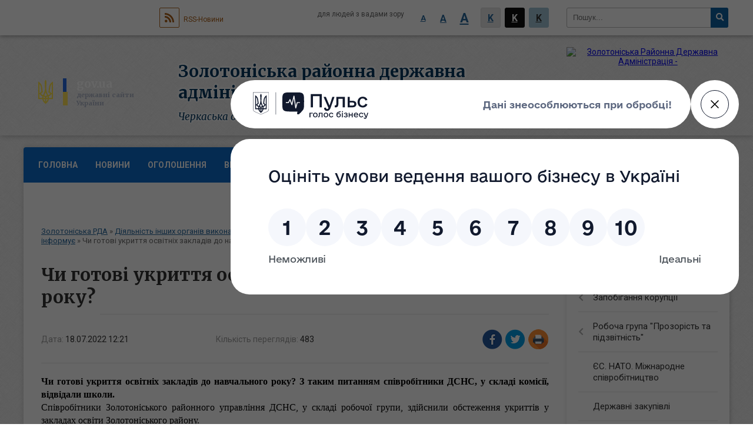

--- FILE ---
content_type: text/html; charset=UTF-8
request_url: https://zolorayon.gov.ua/news/1658137165/
body_size: 19751
content:
<!DOCTYPE html>
<html lang="uk">
<head>
	<!--[if IE]><meta http-equiv="X-UA-Compatible" content="IE=edge"><![endif]-->
	<meta charset="utf-8">
	<meta name="viewport" content="width=device-width, initial-scale=1">
	<!--[if IE]><script>
		document.createElement('header');
		document.createElement('nav');
		document.createElement('main');
		document.createElement('section');
		document.createElement('article');
		document.createElement('aside');
		document.createElement('footer');
		document.createElement('figure');
		document.createElement('figcaption');
	</script><![endif]-->
	<title>Чи готові укриття освітніх закладів до навчального року? | Золотоніська районна державна адміністрація</title>
	<meta name="description" content="Чи готові укриття освітніх закладів до навчального року? З таким питанням співробітники ДСНС, у складі комісії, відвідали школи.. . Співробітники Золотоніського районного управління ДСНС, у складі робочої групи, здійснили обстеження укритті">
	<meta name="keywords" content="Чи, готові, укриття, освітніх, закладів, до, навчального, року?, |, Золотоніська, районна, державна, адміністрація">

	
		<meta property="og:image" content="https://rada.info/upload/users_files/04061197/01b907cace7186c7e15a444653a97df0-123.jpg">
	<meta property="og:image:width" content="1600">
	<meta property="og:image:height" content="721">
			<meta property="og:title" content="Чи готові укриття освітніх закладів до навчального року?">
			<meta property="og:description" content="Чи готові укриття освітніх закладів до навчального року? З таким питанням співробітники ДСНС, у складі комісії, відвідали школи.">
			<meta property="og:type" content="article">
	<meta property="og:url" content="https://zolorayon.gov.ua/news/1658137165/">
	
	
		<meta name="robots" content="">
		
	<link rel="apple-touch-icon" sizes="57x57" href="https://rda.org.ua/apple-icon-57x57.png">
	<link rel="apple-touch-icon" sizes="60x60" href="https://rda.org.ua/apple-icon-60x60.png">
	<link rel="apple-touch-icon" sizes="72x72" href="https://rda.org.ua/apple-icon-72x72.png">
	<link rel="apple-touch-icon" sizes="76x76" href="https://rda.org.ua/apple-icon-76x76.png">
	<link rel="apple-touch-icon" sizes="114x114" href="https://rda.org.ua/apple-icon-114x114.png">
	<link rel="apple-touch-icon" sizes="120x120" href="https://rda.org.ua/apple-icon-120x120.png">
	<link rel="apple-touch-icon" sizes="144x144" href="https://rda.org.ua/apple-icon-144x144.png">
	<link rel="apple-touch-icon" sizes="152x152" href="https://rda.org.ua/apple-icon-152x152.png">
	<link rel="apple-touch-icon" sizes="180x180" href="https://rda.org.ua/apple-icon-180x180.png">
	<link rel="icon" type="image/png" sizes="192x192"  href="https://rda.org.ua/android-icon-192x192.png">
	<link rel="icon" type="image/png" sizes="32x32" href="https://rda.org.ua/favicon-32x32.png">
	<link rel="icon" type="image/png" sizes="96x96" href="https://rda.org.ua/favicon-96x96.png">
	<link rel="icon" type="image/png" sizes="16x16" href="https://rda.org.ua/favicon-16x16.png">
	<link rel="manifest" href="https://rda.org.ua/manifest.json">
	<meta name="msapplication-TileColor" content="#ffffff">
	<meta name="msapplication-TileImage" content="https://rda.org.ua/ms-icon-144x144.png">
	<meta name="theme-color" content="#ffffff">

	<link href="https://fonts.googleapis.com/css?family=Merriweather:400i,700|Roboto:400,400i,700,700i&amp;subset=cyrillic-ext" rel="stylesheet">
	<link rel="stylesheet" href="https://rda.org.ua/themes/ukraine/css/styles_vip.css?ver=2.25">
	<link rel="stylesheet" href="https://rda.org.ua/themes/ukraine/css/326/theme_vip.css?v=1768799227">
	<!--[if lt IE 9]>
	<script src="https://oss.maxcdn.com/html5shiv/3.7.2/html5shiv.min.js"></script>
	<script src="https://oss.maxcdn.com/respond/1.4.2/respond.min.js"></script>
	<![endif]-->
	<!--[if gte IE 9]>
	<style type="text/css">
		.gradient { filter: none; }
	</style>
	<![endif]-->

</head>
<body class=" right">

	<a href="#top_menu" class="skip-link link" aria-label="Перейти до головного меню (Alt+1)" accesskey="1">Перейти до головного меню (Alt+1)</a>
	<a href="#left_menu" class="skip-link link" aria-label="Перейти до бічного меню (Alt+2)" accesskey="2">Перейти до бічного меню (Alt+2)</a>
    <a href="#main_content" class="skip-link link" aria-label="Перейти до головного вмісту (Alt+3)" accesskey="3">Перейти до текстового вмісту (Alt+3)</a>


		<div id="all_screen">

						<section class="search_menu">
				<div class="wrap">
					<div class="row">
						<div class="grid-25 fl">
							<form action="https://zolorayon.gov.ua/search/" class="search">
								<input type="text" name="q" value="" placeholder="Пошук..." aria-label="Введіть пошукову фразу" required>
								<button type="submit" name="search" value="y" aria-label="Натисніть для здійснення пошуку"><i class="fa fa-search"></i></button>
							</form>
							<a id="alt_version_eye" href="//alt.zolorayon.gov.ua/" title="Версія для людей із вадами зору"><i class="far fa-eye"></i></a>
						</div>
						<div class="grid-75">
							<div class="row">
								<div class="grid-25" style="padding-top: 13px;">
									<div id="google_translate_element"></div>
								</div>
								<div class="grid-25" style="padding-top: 13px;">
									<a href="https://rda.org.ua/rss/326/" class="rss"><span><i class="fa fa-rss"></i></span> RSS-Новини</a>
								</div>
								<div class="grid-50 alt_version_block">

									<div class="alt_version">
										<div class="control_button">
											<a href="//alt.zolorayon.gov.ua/?view=text-small" class="text-small" rel="nofollow">A</a>
											<a href="//alt.zolorayon.gov.ua/?view=text-medium" class="text-medium" rel="nofollow">A</a>
											<a href="//alt.zolorayon.gov.ua/?view=text-large" class="text-large" rel="nofollow">A</a>
											<a href="//alt.zolorayon.gov.ua/?view=text-color-normal" class="text-color-normal" rel="nofollow">K</a>
											<a href="//alt.zolorayon.gov.ua/?view=text-color-inverse" class="text-color-inverse" rel="nofollow">K</a>
											<a href="//alt.zolorayon.gov.ua/?view=text-color-colored" class="text-color-colored" rel="nofollow">K</a>
										</div>
										<div class="for_people">
											для людей з вадами зору
										</div>
										<div class="clearfix"></div>
									</div>

								</div>
								<div class="clearfix"></div>
							</div>
						</div>
						<div class="clearfix"></div>
					</div>
				</div>
			</section>
			
			<header>
				<div class="wrap">
					<div class="row">

						<div class="grid-75 title fr">
							<div class="gov_logo">
								<img class="svg" src="https://rda.org.ua/themes/ukraine/img/gerb.svg">
								<span class="devider"></span>
								<span class="gov_title">
									<b>gov.ua</b>
									<small>державні сайти України</small>
								</span>
							</div>
							<div class="slogans">
								<div class="slogan_1">Золотоніська районна державна адміністрація</div>
								<div class="slogan_2">Черкаська область</div>
							</div>
						</div>
						<div class="grid-25 logo fl">
							<a href="https://zolorayon.gov.ua/" id="logo">
								<img src="https://rada.info/upload/users_files/04061197/gerb/ECAI.png" alt="Золотоніська Районна Державна Адміністрація - ">
							</a>
						</div>
						<div class="clearfix"></div>

					</div>
				</div>
			</header>

			<div class="wrap">
				<section class="middle_block">

					<div class="row">
						<div class="grid-75 fr">
							<nav class="main_menu" id="top_menu">
								<ul>
																		<li>
										<a href="https://zolorayon.gov.ua/main/">Головна</a>
																			</li>
																		<li>
										<a href="https://zolorayon.gov.ua/news/">Новини</a>
																			</li>
																		<li>
										<a href="https://zolorayon.gov.ua/ogoloshennya-12-33-26-02-06-2021/">Оголошення</a>
																			</li>
																		<li>
										<a href="https://zolorayon.gov.ua/vitannya-12-34-51-02-06-2021/">Вітання</a>
																				<ul>
																						<li>
												<a href="https://zolorayon.gov.ua/pam’yatni-dati-14-41-47-29-01-2024/">Пам’ятні дати</a>
																							</li>
																						<li>
												<a href="https://zolorayon.gov.ua/photo/">Фотогалерея</a>
																							</li>
																																</ul>
																			</li>
																		<li>
										<a href="https://zolorayon.gov.ua/structure/">Громади району</a>
																			</li>
																		<li>
										<a href="https://zolorayon.gov.ua/zvernennya-gromadyan-08-33-07-14-07-2022/">Громадськості</a>
																				<ul>
																						<li>
												<a href="https://zolorayon.gov.ua/feedback/">Електронне звернення громадян</a>
																							</li>
																						<li>
												<a href="https://zolorayon.gov.ua/normativnopravovi-akti-08-33-49-14-07-2022/">Нормативно-правові акти</a>
																							</li>
																						<li>
												<a href="https://zolorayon.gov.ua/grafiki-prijomu-08-34-14-14-07-2022/">Графіки прийому</a>
																							</li>
																						<li>
												<a href="https://zolorayon.gov.ua/poryadok-organizacii-prijomu-gromadyan-08-34-52-14-07-2022/">Порядок організації прийому громадян</a>
																							</li>
																						<li>
												<a href="https://zolorayon.gov.ua/pro-robotu-zi-zvernennyami-gromadyan-08-35-15-14-07-2022/">Про роботу зі зверненнями громадян</a>
																							</li>
																						<li>
												<a href="https://zolorayon.gov.ua/telefon-doviri-08-36-17-14-07-2022/">Телефон довіри</a>
																							</li>
																						<li>
												<a href="https://zolorayon.gov.ua/zrazok-zvernennya-08-36-43-14-07-2022/">Зразок звернення</a>
																							</li>
																																</ul>
																			</li>
																		<li>
										<a href="https://zolorayon.gov.ua/publichna-informaciya-08-05-08-14-07-2022/">Публічна інформація</a>
																				<ul>
																						<li>
												<a href="https://zolorayon.gov.ua/kontaktna-informaciya-dlya-podannya-zapitu-08-06-02-14-07-2022/">Контактна інформація для подання запиту</a>
																							</li>
																						<li>
												<a href="https://zolorayon.gov.ua/normativnopravova-baza-08-06-35-14-07-2022/">Нормативно-правова база</a>
																							</li>
																						<li>
												<a href="https://zolorayon.gov.ua/proekti-rishen-scho-pidlyagajut-obgovorennju-08-07-12-14-07-2022/">Проекти рішень, що підлягають обговоренню</a>
																							</li>
																						<li>
												<a href="https://zolorayon.gov.ua/zviti-schodo-zapitiv-na-informaciju-08-07-38-14-07-2022/">Звіти щодо запитів на інформацію</a>
																							</li>
																						<li>
												<a href="https://zolorayon.gov.ua/publichni-zakupivli-cherkaskoi-oblasnoi-derzhavnoi-administracii-ta-pidvidomchih-ustanov-09-58-24-30-10-2023/">Публічні закупівлі Черкаської обласної державної адміністрації та підвідомчих установ</a>
																							</li>
																						<li>
												<a href="https://zolorayon.gov.ua/zviti-pro-robotu-zolotoniskoi-rajonnoi-vijskovoi-administracii-08-17-59-20-04-2023/">Звіти про роботу Золотоніської районної військової адміністрації</a>
																							</li>
																																</ul>
																			</li>
																										</ul>

								<button class="menu-button" id="open-button"><i class="fas fa-bars"></i> Меню сайту</button>

							</nav>
							
							<div class="clearfix"></div>

														<section class="bread_crumbs">
								<div xmlns:v="http://rdf.data-vocabulary.org/#"><a href="https://zolorayon.gov.ua/">Золотоніська РДА</a> &raquo; <a href="https://zolorayon.gov.ua/diyalnist-inshih-organiv-vikonavchoi-vladi-09-49-24-01-02-2024/">Діяльність інших органів виконавчої влади</a> &raquo; <a href="https://zolorayon.gov.ua/zolotoniske-gu-dsns-ukraini-v-cherkaskij-oblasti-informue-10-11-37-14-03-2022/">Золотоніське райуправління ГУ ДСНС України в Черкаській області інформує</a>  &raquo; <span>Чи готові укриття освітніх закладів до навчального року?</span></div>
							</section>
							
							<main id="main_content">

																											<h1>Чи готові укриття освітніх закладів до навчального року?</h1>


<div class="row">
	<div class="grid-30 one_news_date">
		Дата: <span>18.07.2022 12:21</span>
	</div>
	<div class="grid-30 one_news_count">
		Кількість переглядів: <span>483</span>
	</div>
		<div class="grid-30 one_news_socials">
		<button class="social_share" data-type="fb"><img src="https://rda.org.ua/themes/ukraine/img/share/fb.png"></button>
		<button class="social_share" data-type="tw"><img src="https://rda.org.ua/themes/ukraine/img/share/tw.png"></button>
		<button class="print_btn" onclick="window.print();"><img src="https://rda.org.ua/themes/ukraine/img/share/print.png"></button>
	</div>
		<div class="clearfix"></div>
</div>

<hr>

<p class="docData;DOCY;v5;27507;[base64]/[base64]/BEAENQQ0BEEEQgQwBDIEPQQ4BDoEOAQgADoEPgQ8BFYEQQRWBFcEIAA+BEEEPgQxBDsEOAQyBEMEIABDBDIEMAQzBEMEIAA/[base64]/BEAEMAQyBDgEOwQwBCAAMQQ1BDcEPwQ1BDoEOAQgAEMEIABABDAENwRWBCAAMgQ4BE8EMgQ7BDUEPQQ9BE8EIAAyBDgEMQRDBEUEPgQ9BDUEMQQ1BDcEPwQ1BEcEPQQ4BEUEIAA/BEAENQQ0BDwENQRCBFYEMgQgAEIEMAQgADcEMgQ1BEAEPQRDBDsEOARBBE8EIAA3BCAAPwRABD4ERQQwBD0EPQRPBDwEIAA9BDUEIABWBDMEPQQ+BEAEQwQyBDAEQgQ4BCAAQQQ4BDMEPQQwBDsEIAA/[base64]/[base64]/[base64]/[base64]/[base64]/[base64]/[base64]/[base64]/[base64]/[base64]/[base64]/BEcEOAQ6BDAEPAQgAEIEMAQgADQEVgQyBEcEMARCBDAEPAQgAD8EQAQ+BCAAPgRBBD0EPgQyBD0EVgQgAD8EQAQwBDIEOAQ7BDAEIAA/BD4ENgQ1BDYEPQQ+BFcEIAAxBDUENwQ/[base64]/[base64]/AAAACAAPwQ+BEEEQgRWBDkEPQQ+BCAAPwRABD4EMgQ+BDQETwRCBEwEIAA/BEAEPgREBFYEOwQwBDoEQgQ4BEcEPQRDBCAAQAQ+BDEEPgRCBEMEIABJBD4ENAQ+BCAAPwQ+BD8ENQRABDUENAQ2BDUEPQQ9BE8EIAA/[base64]/BDAENAQ6BDgEIABBBD8EMAQ7BE4EMgQwBD0EPQRPBCAAPAQ+BDYEQwRCBEwEIAA/[base64]/[base64]/BD4EQARDBEgENQQ9BD0ETwQgAD4EQQQ+BDEEOAQsACAATwQ6BFYEIAAyBDgEPwQwBDsETgROBEIETAQgAEEEQgQ1BEAEPQROBCwAIAA7BEMEMwQ4BCwAIAA/[base64]/BD4EPARWBEIEOAQ7BDgEIAAzBD4EQARWBD0EPQRPBCAAQQRDBEUEPgRXBCAAQgRABDAEMgQ4BCAAFAAAAAAA1gAAACAAQQQ/BEAEPgQxBEMEOQRCBDUEIABBBDAEPAQ+BEIEQwQ2BDoEOAQgADkEPgQzBD4EIAA7BFYEOgQyBFYENARDBDIEMARCBDgELgAgACMEIAAyBDgEPwQwBDQEOgRDBCAAPAQwBEEESARCBDAEMQQ9BDgERQQgAD8EPgQ2BDUENgQgAD0ENQQzBDAEOQQ9BD4EIAA/[base64]////[base64]////xkBARsGfQAAAAAUAAAAAAMAAAABBQAAAAACBeZEAAADAQABFAAAAAADAAAAAQUAAAAAAgXmRAAAAwEAAhQAAAAAAwAAAAEFAAAAAAIF5kQAAAMBAAMUAAAAAAMAAAABBQAAAAACBeZEAAADAQALFAAAAAADAAAAAQUAAAAAAgXmRAAAAwEA" style="border: none; margin-top: 0pt; margin-bottom: 0pt; text-align: justify;"><strong><span style="font-size:16px;"><span style="font-family:Georgia,serif;"><span style="color:#000000">Чи готові укриття освітніх закладів до навчального року? З таким питанням співробітники ДСНС, у складі комісії, відвідали школи.</span></span></span></strong></p>

<p style="border: none; margin-top: 0pt; margin-bottom: 0pt; text-align: justify;"><span style="font-size:16px;"><span style="font-family:Georgia,serif;"><span style="color:#000000">Співробітники Золотоніського районного управління ДСНС, у складі робочої групи, здійснили обстеження укриттів у закладах освіти </span><a href="http://vlada.pp.ua/goto/[base64]/" target="_blank" rel="nofollow" title=""><span style="color:#000000">Золотоніського</span></a><span style="color:#000000"> району.</span>&nbsp;</span></span></p>

<p style="border: none; margin-top: 0pt; margin-bottom: 0pt; text-align: justify;"><span style="font-size:16px;"><span style="font-family:Georgia,serif;"><span style="color:#000000"><img alt="Фото без опису"  alt="" src="https://rada.info/upload/users_files/04061197/01b907cace7186c7e15a444653a97df0-123.jpg" style="float: left; width: 300px; height: 135px;" />Під час обстеження, представники комісії особливу увагу приділили наявності вентиляції, її технічному стану, забезпечення медикаментами та питною водою. Також наголосили на обов&rsquo;язковій наявності позначок евакуаційні шляхи та табличок, які вказують на місце сховища.</span></span></span></p>

<p style="border: none; margin-top: 0pt; margin-bottom: 0pt; text-align: justify;"><span style="font-size:16px;"><span style="font-family:Georgia,serif;"><span style="color:#000000">Водночас, під час заходу фахівці Служби порятунку нагадали правила безпеки у разі виявлення вибухонебезпечних предметів та звернулися з проханням не ігнорувати сигнал про повітряну тривогу.</span></span></span></p>

<p style="border: none; margin-top: 0pt; margin-bottom: 0pt; text-align: justify;">&nbsp;</p>

<p style="border: none; margin-top: 0pt; margin-bottom: 0pt; text-align: justify;"><strong><span style="font-size:16px;"><span style="font-family:Georgia,serif;"><span style="line-height:normal"><span style="color:#000000">Жнива під</span>&nbsp;<span style="color:#000000">наглядом</span>&nbsp;<span style="color:#000000">рятувальників</span></span></span></span></strong></p>

<p style="border: none; margin-top: 0pt; margin-bottom: 0pt; text-align: justify;"><span style="font-size:16px;"><span style="font-family:Georgia,serif;"><span style="line-height:normal"><span style="color:#000000">Співробітники Золотоніського районного управління ДСНС провели профілактичний рейд в Золотоніський та Драбівській</span>&nbsp;<span style="color:#000000">територіальних громадах.<img alt="Фото без опису"  alt="" src="https://rada.info/upload/users_files/04061197/8c1f1166310ae2545d3e304c37f1222c-123.jpg" style="float: left; width: 360px; height: 162px;" /></span></span></span></span></p>

<p style="border: none; margin-top: 0pt; margin-bottom: 0pt; text-align: justify;"><span style="font-size:16px;"><span style="font-family:Georgia,serif;"><span style="line-height:normal"><span style="color:#000000">Рятувальники</span>&nbsp;<span style="color:#000000">розповіли</span>&nbsp;<span style="color:#000000">керівникам та працівникам</span>&nbsp;<span style="color:#000000">сільгосппідприємств</span>&nbsp;<span style="color:#000000">основні причини виникнення</span>&nbsp;<span style="color:#000000">пожеж</span>&nbsp;<span style="color:#000000">під час збирання, зберігання та переробки</span>&nbsp;<span style="color:#000000">врожаю. Також</span>&nbsp;<span style="color:#000000">фахівці ДСНС перевірили стан зернозбиральної</span>&nbsp;<span style="color:#000000">техніки та автомобілів, що</span>&nbsp;<span style="color:#000000">задіяні на жнивах, їх</span>&nbsp;<span style="color:#000000">оснащення</span>&nbsp;<span style="color:#000000">первинними</span>&nbsp;<span style="color:#000000">засобами</span>&nbsp;<span style="color:#000000">пожежогасіння.</span></span></span></span></p>

<p style="border: none; margin-top: 0pt; margin-bottom: 0pt; text-align: justify;">&nbsp;</p>

<p style="border: none; margin-top: 0pt; margin-bottom: 0pt; text-align: justify;"><strong><span style="font-size:16px;"><span style="font-family:Georgia,serif;"><span style="color:#000000">Рятувальники завітали до вихованців садочків.</span></span></span></strong></p>

<p style="border: none; margin-top: 0pt; margin-bottom: 0pt; text-align: justify;"><span style="font-size:16px;"><span style="font-family:Georgia,serif;"><span style="color:#000000">&nbsp;</span></span></span><span style="font-size:16px;"><span style="font-family:Georgia,serif;"><span style="color:#000000">Співробітники Золотоніського районного відділу ДСНС відвідали дитячі садочки Золотоніського району. Використовуючи яскраві картинки, фахівці Служби порятунку разом з дошкільнятами пригадали важливі правила безпеки життєдіяльності.</span>&nbsp;<span style="color:#000000">На початку зустрічі рятувальники наголосили хлопчикам та дівчатам про основні правила пожежної безпеки в побуті, зокрема пояснили усю небезпеку гри із сірниками та запальничками. </span></span></span></p>

<p style="border: none; margin-top: 0pt; margin-bottom: 0pt; text-align: justify;"><span style="font-size:16px;"><span style="font-family:Georgia,serif;"><span style="color:#000000"><img alt="Фото без опису"  alt="" src="https://rada.info/upload/users_files/04061197/8d581dc2e4f5a7529e05840f06930d91-123.jpg" style="float: left; width: 330px; height: 248px;" /><img alt="Фото без опису"  alt="" src="https://rada.info/upload/users_files/04061197/bd1b481da50d94d79a9a00ec2dd27ed6-123.jpg" style="float: right; width: 352px; height: 233px;" /></span></span></span></p>

<p style="border: none; margin-top: 0pt; margin-bottom: 0pt; text-align: justify;">&nbsp;</p>

<p style="border: none; margin-top: 0pt; margin-bottom: 0pt; text-align: justify;">&nbsp;</p>

<p style="border: none; margin-top: 0pt; margin-bottom: 0pt; text-align: justify;">&nbsp;</p>

<p style="border: none; margin-top: 0pt; margin-bottom: 0pt; text-align: justify;">&nbsp;</p>

<p style="border: none; margin-top: 0pt; margin-bottom: 0pt; text-align: justify;">&nbsp;</p>

<p style="border: none; margin-top: 0pt; margin-bottom: 0pt; text-align: justify;">&nbsp;</p>

<p style="border: none; margin-top: 0pt; margin-bottom: 0pt; text-align: justify;">&nbsp;</p>

<p style="border: none; margin-top: 0pt; margin-bottom: 0pt; text-align: justify;">&nbsp;</p>

<p style="border: none; margin-top: 0pt; margin-bottom: 0pt; text-align: justify;">&nbsp;</p>

<p style="border: none; margin-top: 0pt; margin-bottom: 0pt; text-align: justify;">&nbsp;</p>

<p style="border: none; margin-top: 0pt; margin-bottom: 0pt; text-align: justify;">&nbsp;</p>

<p style="border: none; margin-top: 0pt; margin-bottom: 0pt; text-align: justify;">&nbsp;</p>

<p style="border: none; margin-top: 0pt; margin-bottom: 0pt; text-align: justify;"><span style="font-size:16px;"><span style="font-family:Georgia,serif;"><span style="color:#000000">Також співробітники ДСНС розповіли дітлахам про те, що при виявленні підозрілого предмету, а також предмету схожого на боєприпас необхідно негайно сповістити дорослих. Рятувальники продемонстрували малечі повчальний мультфільм та зауважили, що ні в якому разі не можна брати снаряди до рук.</span></span></span></p>

<p style="border: none; margin-top: 0pt; margin-bottom: 0pt; text-align: justify;"><span style="font-size:16px;"><span style="font-family:Georgia,serif;"><span style="color:#000000"><img alt="Фото без опису"  alt="" src="https://rada.info/upload/users_files/04061197/1fdfad60722c2e2f7986431fabc46508-123.jpg" style="float: right; width: 330px; height: 186px;" /></span></span></span><span style="font-size:16px;"><span style="font-family:Georgia,serif;"><span style="line-height:normal">&nbsp;<img alt="Фото без опису"  alt="" src="https://rada.info/upload/users_files/04061197/7ff4502f7e824662f662ecd08870f124-123.jpg" style="float: left; width: 330px; height: 186px;" /></span></span></span></p>

<p style="border: none; margin-top: 0pt; margin-bottom: 0pt; text-align: justify;">&nbsp;</p>

<p style="border: none; margin-top: 0pt; margin-bottom: 0pt; text-align: justify;">&nbsp;</p>

<p style="border: none; margin-top: 0pt; margin-bottom: 0pt; text-align: justify;">&nbsp;</p>

<p style="border: none; margin-top: 0pt; margin-bottom: 0pt; text-align: justify;">&nbsp;</p>

<p style="border: none; margin-top: 0pt; margin-bottom: 0pt; text-align: justify;">&nbsp;</p>

<p style="border: none; margin-top: 0pt; margin-bottom: 0pt; text-align: justify;">&nbsp;</p>

<p style="border: none; margin-top: 0pt; margin-bottom: 0pt; text-align: justify;">&nbsp;</p>

<p style="border: none; margin-top: 0pt; margin-bottom: 0pt; text-align: justify;">&nbsp;</p>

<p style="border: none; margin-top: 0pt; margin-bottom: 0pt; text-align: justify;"><span style="font-size:16px;"><span style="font-family:Georgia,serif;"><span style="line-height:normal"><span style="color:#000000">Рятувальники постійно проводять профілактичну роботу щодо попередження пожеж в екосистемах, що виникають внаслідок випалювання сухої трави.</span></span></span></span></p>

<p style="border: none; margin-top: 0pt; margin-bottom: 0pt; text-align: justify;"><span style="font-size:16px;"><span style="font-family:Georgia,serif;"><span style="line-height:normal"><span style="color:#000000">Шановні громадяни! Управління Державної служби з надзвичайних ситуацій України у Черкаській області закликає громадян не спалювати сухої трави та сміття, адже це завдає шкоди довкіллю та здоров&rsquo;ю людей. Подібні випадки спалювання можуть призвести до масових загорань різних будівель, зменшують родючість ґрунтів та призводять до зниження урожайності. Також згідно статті 77-1 Кодексу України про адміністративні правопорушення особи, які випалюють стерню, луги, пасовища та іншу природну рослинність тягнуть за собою адміністративну відповідальність.</span></span></span></span></p>

<p style="border: none; margin-top: 0pt; margin-bottom: 0pt; text-align: justify;"><span style="font-size:16px;"><span style="font-family:Georgia,serif;"><span style="line-height:normal">&nbsp; <span style="color:#000000">Якщо Ви помітили горіння сухої трави &ndash; спробуйте самотужки його ліквідувати. У випадку масштабних пожеж негайно повідомте Службу порятунку &laquo;101&raquo;.</span></span></span></span></p>
<div class="clearfix"></div>

<hr>



<p><a href="https://zolorayon.gov.ua/zolotoniske-gu-dsns-ukraini-v-cherkaskij-oblasti-informue-10-11-37-14-03-2022/" class="btn btn-grey">&laquo; повернутися</a></p>																	
							</main>
						</div>
						<div class="grid-25 fl">

							<div class="project_name">
								<a href="https://rda.org.ua/rss/326/" rel="nofollow" target="_blank" title="RSS-стрічка новин сайту"><i class="fas fa-rss"></i></a>
																								<a href="https://www.facebook.com/profile.php?id=100027208932858" rel="nofollow" target="_blank" title="Приєднуйтесь до нас у Facebook"><i class="fab fa-facebook-f"></i></a>																<a href="https://zolorayon.gov.ua/sitemap/" title="Мапа сайту"><i class="fas fa-sitemap"></i></a>
							</div>
														<aside class="left_sidebar">

																<nav class="sidebar_menu" id="left_menu">
									<ul>
																				<li>
											<a href="https://zolorayon.gov.ua/struktura-rda-10-42-51-13-07-2022/">Структура РДА</a>
																						<i class="fa fa-chevron-right"></i>
											<ul>
																								<li>
													<a href="https://zolorayon.gov.ua/kerivnictvo-11-14-50-13-07-2022/">Керівництво</a>
																										<i class="fa fa-chevron-right"></i>
													<ul>
																												<li><a href="https://zolorayon.gov.ua/golova-zolotoniskoi-rajonnoi-derzhavnoi-administracii-11-20-24-26-08-2024/">Голова Золотоніської районної державної адміністрації</a></li>
																												<li><a href="https://zolorayon.gov.ua/zastupniki-golovi-rajonnoi-derzhavnoi-administracii-08-31-19-14-07-2022/">Заступники голови Золотоніської районної державної адміністрації</a></li>
																												<li><a href="https://zolorayon.gov.ua/kerivnik-aparatu-zolotoniskoi-08-08-50-12-10-2023/">Керівник апарату Золотоніської районної державної адміністрації</a></li>
																																									</ul>
																									</li>
																								<li>
													<a href="https://zolorayon.gov.ua/aparat-11-15-07-13-07-2022/">Апарат</a>
																										<i class="fa fa-chevron-right"></i>
													<ul>
																												<li><a href="https://zolorayon.gov.ua/juridichnij-viddil-09-29-04-14-07-2022/">Юридичний сектор</a></li>
																												<li><a href="https://zolorayon.gov.ua/sektor-z-pitan-upravlinnya-personalom-09-29-41-14-07-2022/">Сектор з питань управління персоналом</a></li>
																												<li><a href="https://zolorayon.gov.ua/viddil-vedennya-derzhavnogo-reestru-viborciv-09-30-09-14-07-2022/">Відділ ведення Державного реєстру виборців</a></li>
																												<li><a href="https://zolorayon.gov.ua/viddil-dokumentoobigu-ta-kontrolju-15-03-09-06-09-2023/">Відділ документообігу та контролю</a></li>
																												<li><a href="https://zolorayon.gov.ua/viddil-organizacijnoi-roboti-15-52-08-06-09-2023/">Відділ організаційної роботи</a></li>
																												<li><a href="https://zolorayon.gov.ua/viddil-buhgalterskogo-obliku-ta-gospodarskogo-zabezpechennya-15-53-38-06-09-2023/">Відділ бухгалтерського обліку та господарського забезпечення</a></li>
																												<li><a href="https://zolorayon.gov.ua/sektor-z-mobilizacijnoi-ta-rezhimnosekretnoi-roboti-12-12-42-24-01-2024/">Сектор режимно-секретної та мобілізаційної роботи</a></li>
																																									</ul>
																									</li>
																								<li>
													<a href="https://zolorayon.gov.ua/strukturni-pidrozdili-11-15-53-13-07-2022/">Структурні підрозділи</a>
																										<i class="fa fa-chevron-right"></i>
													<ul>
																												<li><a href="https://zolorayon.gov.ua/upravlinnya-socialnogo-zahistu-naselennya-11-18-53-13-07-2022/">Управління соціального захисту населення</a></li>
																												<li><a href="https://zolorayon.gov.ua/viddil-z-pitan-civilnogo-zahistu-naselennya-ta-oboronnoi-roboti-09-32-14-14-07-2022/">Відділ з питань цивільного захисту населення та оборонної роботи</a></li>
																												<li><a href="https://zolorayon.gov.ua/viddil-infrastrukturi-ta-zhitlovokomunalnogo-gospodarstva-09-32-39-14-07-2022/">Відділ інфраструктури та житлово-комунального господарства</a></li>
																												<li><a href="https://zolorayon.gov.ua/sektor-mistobuduvannya-ta-arhitekturi-09-34-09-14-07-2022/">Відділ містобудування та архітектури</a></li>
																												<li><a href="https://zolorayon.gov.ua/arhivnij-viddil-09-34-58-14-07-2022/">Архівний відділ</a></li>
																												<li><a href="https://zolorayon.gov.ua/finansove-upravlinnya-09-50-33-14-07-2022/">Фінансовий відділ</a></li>
																												<li><a href="https://zolorayon.gov.ua/sluzhba-u-spravah-ditej-09-50-58-14-07-2022/">Служба у справах дітей</a></li>
																												<li><a href="https://zolorayon.gov.ua/viddil-ekonomiki-agropromislovogo-rozvitku-ta-ekologii-09-51-28-14-07-2022/">Відділ економіки, агропромислового розвитку та екології</a></li>
																												<li><a href="https://zolorayon.gov.ua/viddil-osviti-ohoroni-zdorov’ya-kulturi-sportu-09-52-29-14-07-2022/">Відділ  освіти, охорони здоров’я, культури, спорту</a></li>
																												<li><a href="https://zolorayon.gov.ua/golovnij-specialist-z-pitan-vnutrishnogo-auditu-15-33-02-08-09-2023/">Головний спеціаліст з питань внутрішнього аудиту</a></li>
																												<li><a href="https://zolorayon.gov.ua/golovnij-specialist-z-pitan-cifrovogo-rozvitku-cifrovih-transformacij-i-cifrovizacii-ta-organizacii-diyalnosti-centriv-nadannya-administrativnih-poslug-15-35-42-08-09-2023/">Сектор з питань цифрового розвитку, цифрових трансформацій і цифровізації та організації діяльності центрів надання адміністративних послуг</a></li>
																												<li><a href="https://zolorayon.gov.ua/sektor-z-pitan-zabezpechennya-vzaemodii-z-organami-miscevogo-samovryaduvannya-15-02-48-12-04-2024/">Відділ з питань забезпечення взаємодії з органами місцевого самоврядування та комунікацій з громадськістю</a></li>
																												<li><a href="https://zolorayon.gov.ua/viddil-z-pitan-veteranskoi-politiki-11-06-22-28-01-2025/">Відділ з питань ветеранської політики</a></li>
																																									</ul>
																									</li>
																																			</ul>
																					</li>
																				<li>
											<a href="https://zolorayon.gov.ua/oficijni-dokumenti-14-50-07-02-03-2023/">Офіційні документи</a>
																						<i class="fa fa-chevron-right"></i>
											<ul>
																								<li>
													<a href="https://zolorayon.gov.ua/pasporti-bjudzhetnih-program-14-59-57-02-03-2023/">Паспорти бюджетних програм</a>
																									</li>
																								<li>
													<a href="https://zolorayon.gov.ua/normativnopravovi-dokumenti-16-35-22-05-09-2023/">Нормативно-правові документи</a>
																									</li>
																																			</ul>
																					</li>
																				<li>
											<a href="https://zolorayon.gov.ua/docs/">Регуляторна політика та нормативно-правові акти</a>
																						<i class="fa fa-chevron-right"></i>
											<ul>
																								<li>
													<a href="https://zolorayon.gov.ua/planuvannya-diyalnosti-ta-osnovni-zavdannya-09-45-18-29-12-2022/">Планування діяльності</a>
																									</li>
																								<li>
													<a href="https://zolorayon.gov.ua/normativnopravova-baza-09-46-22-29-12-2022/">Нормативно-правова база</a>
																									</li>
																								<li>
													<a href="https://zolorayon.gov.ua/dijuchi-regulyatorni-akti-09-52-00-29-12-2022/">Діючі регуляторні акти</a>
																									</li>
																								<li>
													<a href="https://zolorayon.gov.ua/informaciya-pro-zdijsnennya-regulyatornoi-diyalnosti-09-53-07-29-12-2022/">Інформація про здійснення регуляторної діяльності</a>
																									</li>
																								<li>
													<a href="https://zolorayon.gov.ua/opriljudnennya-proektiv-regulyatornih-aktiv-ta-analizu-regulyatornogo-vplivu-09-54-09-29-12-2022/">Оприлюднення проектів регуляторних актів та аналізу регуляторного впливу</a>
																									</li>
																								<li>
													<a href="https://zolorayon.gov.ua/vidstezhennya-rezultativnosti-regulyatornih-aktiv-09-54-47-29-12-2022/">Відстеження результативності регуляторних актів</a>
																									</li>
																								<li>
													<a href="https://zolorayon.gov.ua/vidpovidalni-osobi-za-zdijsnennya-regulyatornoi-diyalnosti-09-52-17-02-01-2023/">Відповідальні особи за здійснення регуляторної діяльності</a>
																									</li>
																																			</ul>
																					</li>
																				<li>
											<a href="https://zolorayon.gov.ua/zapobigannya-korupcii-10-17-05-14-03-2022/">Запобігання  корупції</a>
																						<i class="fa fa-chevron-right"></i>
											<ul>
																								<li>
													<a href="https://zolorayon.gov.ua/povidomiti-pro-korupciju-15-18-29-22-11-2022/">Повідомити про корупцію</a>
																									</li>
																								<li>
													<a href="https://zolorayon.gov.ua/normativnopravova-baza-10-17-20-14-03-2022/">Нормативно-правова база</a>
																									</li>
																								<li>
													<a href="https://zolorayon.gov.ua/informacijnij-bjuleten-14-16-30-05-02-2024/">Інформаційний бюлетень</a>
																									</li>
																																			</ul>
																					</li>
																				<li>
											<a href="https://zolorayon.gov.ua/robocha-grupa-prozorist-ta-pidzvitnist-15-31-16-18-04-2024/">Робоча група "Прозорість та підзвітність"</a>
																						<i class="fa fa-chevron-right"></i>
											<ul>
																								<li>
													<a href="https://zolorayon.gov.ua/protokoli-zasidannya-14-40-25-07-05-2024/">Протоколи засідання</a>
																									</li>
																																			</ul>
																					</li>
																				<li>
											<a href="https://zolorayon.gov.ua/es-nato-mizhnarodne-spivrobitnictvo-09-55-00-29-12-2023/">ЄС. НАТО. Міжнародне співробітництво</a>
																					</li>
																				<li>
											<a href="https://zolorayon.gov.ua/derzhavni-zakupivli-12-40-56-02-11-2023/">Державні закупівлі</a>
																					</li>
																				<li>
											<a href="https://zolorayon.gov.ua/bezbar’ernist-14-19-32-18-10-2023/">Безбар’єрність</a>
																					</li>
																				<li>
											<a href="https://zolorayon.gov.ua/zahisni-sporudu-zakladiv-zagalnoi-serednoi-osviti-zolotoniskogo-rajonu-14-44-19-18-06-2025/">Захисні споруди цивільного захисту в Золотоніському районі</a>
																					</li>
																				<li>
											<a href="https://zolorayon.gov.ua/vseukrainski-shkilni-ligi-plichoplich-13-29-09-10-01-2024/">«Всеукраїнські шкільні ліги пліч-о-пліч»</a>
																					</li>
																				<li>
											<a href="https://zolorayon.gov.ua/uchnivski-olimpiadi-z-navchalnih-predmetiv-10-48-03-19-09-2025/">Учнівські олімпіади з навчальних предметів</a>
																					</li>
																				<li class="active">
											<a href="https://zolorayon.gov.ua/diyalnist-inshih-organiv-vikonavchoi-vladi-09-49-24-01-02-2024/">Діяльність інших органів виконавчої влади</a>
																						<i class="fa fa-chevron-right"></i>
											<ul>
																								<li>
													<a href="https://zolorayon.gov.ua/zolotoniske-viddilennya-zolotoniskogo-ru-du-cherkaskij-ockph-moz-informue-12-15-59-13-04-2022/">Золотоніський районний відділ ДУ "Черкаський ОЦКПХ МОЗ" інформує</a>
																									</li>
																								<li class="active">
													<a href="https://zolorayon.gov.ua/zolotoniske-gu-dsns-ukraini-v-cherkaskij-oblasti-informue-10-11-37-14-03-2022/">Золотоніське райуправління ГУ ДСНС України в Черкаській області інформує</a>
																									</li>
																								<li>
													<a href="https://zolorayon.gov.ua/zolotoniska-miskrajonna-filiya-cherkaskogo-ocz-informue-15-55-58-11-07-2022/">Золотоніська філія Черкаського обласного центру зайнятості інформує</a>
																									</li>
																								<li>
													<a href="https://zolorayon.gov.ua/zolotoniska-rajonna-derzhavna-likarnya-veterinarnoi-medicini -14-29-09-17-03-2023/">Золотоніська районна державна лікарня ветеринарної медицини </a>
																									</li>
																								<li>
													<a href="https://zolorayon.gov.ua/zolotoniske-upravlinnya-gu-dfs-v-cherkaskij-oblasti-informue-11-36-27-28-03-2022/">Головне управління ДПС в Черкаській області інформує</a>
																									</li>
																								<li>
													<a href="https://zolorayon.gov.ua/golovne-upravlinnya-pensijnogo-fondu-ukraini-v-cherkaskij-oblasti-11-55-21-05-07-2022/">Головне управління Пенсійного фонду України в Черкаській області інформує</a>
																									</li>
																								<li>
													<a href="https://zolorayon.gov.ua/zolotoniska-rajonna-derzhavna-laboratoriya-derzhprodspozhivsluzhbi-informue-15-29-51-06-02-2023/">Золотоніська районна державна лабораторія Держпродспоживслужби інформує</a>
																									</li>
																								<li>
													<a href="https://zolorayon.gov.ua/derzhenergonaglyad-informue-14-10-24-30-06-2022/">Держенергонагляд інформує</a>
																									</li>
																								<li>
													<a href="https://zolorayon.gov.ua/upravlinnya-derzhpraci-u-cherkaskij-oblasti-informue-16-52-05-04-07-2022/">Управління Держпраці у Черкаській області інформує</a>
																									</li>
																								<li>
													<a href="https://zolorayon.gov.ua/filiya-zolotoniske-lisove-gospodarstvo-derzhavnogo-specializovanogo-gospodarskogo-pidpriemstva-lisi-ukraini-informue-09-29-28-01-02-2024/">Філія "Золотоніське лісове господарство" державного спеціалізованого господарського підприємства "Ліси України" інформує</a>
																									</li>
																								<li>
													<a href="https://zolorayon.gov.ua/zolotoniskij-rajonnij-viddil-dracs-golovnogoteritorialnogo-upravlinnya-justicii-u-cherkaskij-oblasti-08-51-15-21-08-2024/">Золотоніський районний відділ ДРАЦС Головноготериторіального Управління Юстиції у Черкаській Області</a>
																									</li>
																								<li>
													<a href="https://zolorayon.gov.ua/zolotoniske-rajonne-upravlinnya-golovnogo-upravlinnya-derzhprodspozhivsluzhbi-v-cherkaskij-oblasti-16-03-12-17-02-2025/">Золотоніське районне управління Головного управління Держпродспоживслужби в Черкаській області</a>
																									</li>
																																			</ul>
																					</li>
																				<li>
											<a href="https://zolorayon.gov.ua/konsultacii-z-gromadskistju-10-16-17-18-12-2024/">Консультації з громадськістю</a>
																					</li>
																				<li>
											<a href="https://zolorayon.gov.ua/gromadske-suspilstvo-16-24-14-13-03-2024/">Громадянське суспільство</a>
																						<i class="fa fa-chevron-right"></i>
											<ul>
																								<li>
													<a href="https://zolorayon.gov.ua/gromadska-rada-16-26-06-13-03-2024/">Громадська рада</a>
																										<i class="fa fa-chevron-right"></i>
													<ul>
																												<li><a href="https://zolorayon.gov.ua/plani-roboti-ta-zviti-16-26-55-13-03-2024/">Плани роботи та звіти</a></li>
																												<li><a href="https://zolorayon.gov.ua/protokoli-zasidan-16-27-19-13-03-2024/">Протоколи засідань</a></li>
																												<li><a href="https://zolorayon.gov.ua/diyalnist-gromadskoi-radi-16-28-08-13-03-2024/">Діяльність громадської ради</a></li>
																																									</ul>
																									</li>
																																			</ul>
																					</li>
																													</ul>
								</nav>

								
								
								
								
																<div id="banner_block">

									<h2><span style="font-size:20px;"><span style="font-family:Georgia,serif;">Голова Золотоніської РДА</span></span></h2>

<p><img alt="Фото без опису" src="https://rada.info/upload/users_files/04061197/91c98b8d9034b47a243480d0d04a8ce0.jpg" style="width: 300px; height: 255px;" /><span style="font-size:18px;"><strong><span style="font-family:Georgia,serif;">Дудка&nbsp;</span></strong></span><span style="font-size:18px;"><strong><span style="font-family:Georgia,serif;">Юрій Степанович&nbsp;</span></strong></span></p>

<p><span style="font-size:16px;"><span style="font-family:Georgia,serif;">Телефон:&nbsp;+38&nbsp;(04737) 2-24-22 </span></span><span style="font-size:16px;"><span style="font-family:Georgia,serif;">(приймальня)</span></span></p>

<p><span style="font-size:14px;"><span style="font-family:Georgia,serif;"><span style="line-height:115%">E-mail:&nbsp;<a rel="nofollow" href="mailto:golowa_rda@zolorayon.gov.ua" rel="nofollow" style="color:blue; text-decoration:underline"><span lang="EN-US"><span style="line-height:115%">04061197@ck.gov.ua</span></span></a></span></span></span></p>

<h2><a rel="nofollow" href="https://ukrveteran.ck.gov.ua/" rel="nofollow" target="_blank"><img alt="Тут знаходиться QR код для переходу на сайт Черкаського виміру" src="https://rada.info/upload/users_files/04061197/3057a824e65dace99530ed0599cff20a.jpg" style="width: 200px; height: 244px;" /></a></h2>

<h2><a rel="nofollow" href="https://www.facebook.com/hashtag/scl_cherkasyregion" rel="nofollow"><img alt="Фото без опису" src="https://rada.info/upload/users_files/04061197/71a5ac831a520a3d836e077113032107.jpg" style="width: 310px; height: 163px;" /></a></h2>
									<div class="clearfix"></div>

									<script src="https://pulse.gov.ua/assets/pulse-feedback-widget/pulse-feedback-widget.js"></script>
<style>
#pulse-feedback-widget-button { display: block !important; }
#pulse-feedback-widget-modal { display: none !important; }
</style>

<link rel="stylesheet" rel="nofollow" rel="nofollow" rel="nofollow" rel="nofollow" rel="nofollow" rel="nofollow" rel="nofollow" rel="nofollow" rel="nofollow" rel="nofollow" rel="nofollow" rel="nofollow" rel="nofollow" rel="nofollow" href="https://sinoptik.ua/resources/informer/css/informer.css">
 <div class="sin-informer sin-informer_font-Arial sin-informer_theme-light" style="width:170px;" data-lang="uk"><div class="sin-informer__header"><a class="sin-informer__logo-link" rel="nofollow" rel="nofollow" rel="nofollow" rel="nofollow" rel="nofollow" rel="nofollow" rel="nofollow" rel="nofollow" rel="nofollow" rel="nofollow" rel="nofollow" rel="nofollow" rel="nofollow" rel="nofollow" href="https://sinoptik.ua" target="_blank" rel="nofollow"><img class="sin-informer__logo-image" width="66" height="20" srcset="https://sinoptik.ua/resources/informer/assets/icons/logo.png, https://sinoptik.ua/resources/informer/assets/icons/logo2x.png 2x" src="https://sinoptik.ua/resources/informer/assets/icons/logo.png" alt="Sinoptik - logo"></a><p class="sin-informer__date">Погода на найближчий час</p><p class="sin-informer__time" data-format="24"><span class="sin-informer__time-icon"></span></p></div><div class="sin-informer__main sin-informer__main_inline"><a class="sin-informer__entry" rel="nofollow" rel="nofollow" rel="nofollow" rel="nofollow" rel="nofollow" rel="nofollow" rel="nofollow" rel="nofollow" rel="nofollow" rel="nofollow" rel="nofollow" rel="nofollow" rel="nofollow" rel="nofollow" href="https://sinoptik.ua/погода-золотоноша" target="_blank" rel="nofollow"><p class="sin-informer__location"> Золотоноша </p><div class="sin-informer__primary" style="display: none"><p class="sin-informer__local-time"></p><p class="sin-informer__temp" data-unit="c"></p><div class="sin-informer__condition" data-icon-path="https://sinoptik.ua/resources/informer/assets/icons/conditions"></div></div><div class="sin-informer__secondary" style="display: none"><p class="sin-informer__marker sin-informer__marker_wind" data-unit="ms" data-suffix="м/с" data-directions="Західний,Північно-Західний,Північний,Північно-Східний,Східний,Південно-Східний,Південний,Південно-Західний,Штиль" title="Вітер"><span class="sin-informer__marker-icon"></span></p><p class="sin-informer__marker sin-informer__marker_humidity" title="Волога"><span class="sin-informer__marker-icon"></span></p><p class="sin-informer__marker sin-informer__marker_pressure" data-unit="mm-hg" data-suffix="мм" title="Тиск"><span class="sin-informer__marker-icon"></span></p></div></a></div><div class="sin-informer__footer"> Погода на 10 днів від <a class="sin-informer__domain-link" rel="nofollow" rel="nofollow" rel="nofollow" rel="nofollow" rel="nofollow" rel="nofollow" rel="nofollow" rel="nofollow" rel="nofollow" rel="nofollow" rel="nofollow" rel="nofollow" rel="nofollow" rel="nofollow" href="https://sinoptik.ua/погода-золотоноша/10-дней" target="_blank" rel="nofollow"> sinoptik.ua </a></div></div> 
<script src="https://sinoptik.ua/api/informer/content?loc=PSgEBQAO2w9eCr95PM3SbQi5&cem=CMlo8k=42KjnBwVR3KNWgeY42s952Uhn2rPRBkhHPU6"></script>
									<div class="clearfix"></div>

								</div>
								
							</aside>
						</div>
						<div class="clearfix"></div>
					</div>

					
				</section>

			</div>

			<section class="footer_block">
				<div class="mountains">
				<div class="wrap">
					<div class="other_projects">
						<a href="https://rda.org.ua/" target="_blank" rel="nofollow"><img src="https://rada.info/upload/footer_banner/b_rda_new.png" alt="Веб-сайти для районних державних адміністрацій України - RDA.ORG.UA"></a>
						<a href="https://gromada.org.ua/" target="_blank" rel="nofollow"><img src="https://rada.info/upload/footer_banner/b_gromada_new.png" alt="Веб-сайти для громад України - GROMADA.ORG.UA"></a>
						<a href="https://rayrada.org.ua/" target="_blank" rel="nofollow"><img src="https://rada.info/upload/footer_banner/b_rayrada_new.png" alt="Веб-сайти для районних рад України - RAYRADA.ORG.UA"></a>
						<a href="https://osv.org.ua/" target="_blank" rel="nofollow"><img src="https://rada.info/upload/footer_banner/b_osvita_new.png?v=1" alt="Веб-сайти для відділів освіти та освітніх закладів - OSV.ORG.UA"></a>
						<a href="https://gromada.online/" target="_blank" rel="nofollow"><img src="https://rada.info/upload/footer_banner/b_other_new.png" alt="Розробка офіційних сайтів державним організаціям"></a>
					</div>
					<div class="under_footer">
						Золотоніська РДА - 2021-2026 &copy; Весь контент доступний за ліцензією <a href="https://creativecommons.org/licenses/by/4.0/deed.uk" target="_blank" rel="nofollow">Creative Commons Attribution 4.0 International License</a>, якщо не зазначено інше.
					</div>
				</div>
				</div>
			</section>

			<footer>
				<div class="wrap">
					<div class="row">
						<div class="grid-25 socials">
							<a href="https://rda.org.ua/rss/326/" rel="nofollow" target="_blank" title="RSS-стрічка новин"><i class="fas fa-rss"></i></a>
							<i class="fab fa-twitter"></i>							<i class="fab fa-instagram"></i>							<a href="https://www.facebook.com/profile.php?id=100027208932858" rel="nofollow" target="_blank" title="Ми у Фейсбук"><i class="fab fa-facebook-f"></i></a>							<i class="fab fa-youtube"></i>						</div>
						<div class="grid-25 admin_auth_block">
														<a href="#auth_block" class="open-popup"><i class="fa fa-lock"></i> Вхід для <u>адміністратора</u></a>
													</div>
						<div class="grid-25">
							<div class="school_ban">
								<div class="row">
									<div class="grid-50" style="text-align: right;"><a href="https://rda.org.ua/" target="_blank" rel="nofollow"><img src="//rda.org.ua/gromada_orgua_88x31.png" alt="rda.org.ua - веб сайти РДА України"></a></div>
									<div class="grid-50 last"><a href="#get_gromada_ban" class="open-popup get_gromada_ban">Показати код для<br><u>вставки на сайт</u></a></div>
									<div class="clearfix"></div>
								</div>
							</div>
						</div>
						<div class="grid-25 developers">
							Розробка порталу: <br>
							<a href="https://vlada.ua/propozytsiyi/propozitsiya-rda/" target="_blank">&laquo;Vlada.ua&raquo;&trade;</a>
						</div>
						<div class="clearfix"></div>
					</div>
				</div>
			</footer>

		</div>


<script type="text/javascript" src="https://rda.org.ua/themes/ukraine/js/jquery-3.6.3.min.js"></script>
<script type="text/javascript" src="https://rda.org.ua/themes/ukraine/js/jquery-migrate-3.4.0.min.js"></script>
<script type="text/javascript" src="https://rda.org.ua/themes/ukraine/js/flickity.pkgd.min.js"></script>
<script type="text/javascript" src="https://rda.org.ua/themes/ukraine/js/flickity-imagesloaded.js"></script>
<script type="text/javascript">
	$(document).ready(function(){
		$(".main-carousel .carousel-cell.not_first").css("display", "block");
	});
</script>
<script type="text/javascript" src="https://rda.org.ua/themes/ukraine/js/icheck.min.js"></script>
<script type="text/javascript" src="https://rda.org.ua/themes/ukraine/js/superfish.min.js"></script>



<script type="text/javascript" src="https://rda.org.ua/themes/ukraine/js/functions.js?v=2.2"></script>
<script type="text/javascript" src="https://rda.org.ua/themes/ukraine/js/hoverIntent.js"></script>
<script type="text/javascript" src="https://rda.org.ua/themes/ukraine/js/jquery.magnific-popup.min.js"></script>
<script type="text/javascript" src="https://rda.org.ua/themes/ukraine/js/jquery.mask.min.js"></script>


<script type="text/javascript" src="//translate.google.com/translate_a/element.js?cb=googleTranslateElementInit"></script>
<script type="text/javascript">
	function googleTranslateElementInit() {
		new google.translate.TranslateElement({
			pageLanguage: 'uk',
			includedLanguages: 'de,en,es,fr,pl',
			layout: google.translate.TranslateElement.InlineLayout.SIMPLE,
			gaTrack: true,
			gaId: 'UA-71656986-1'
		}, 'google_translate_element');
	}
</script>

<!-- Global site tag (gtag.js) - Google Analytics --> <script async src="https://www.googletagmanager.com/gtag/js?id=UA-143538081-1"></script> <script>   window.dataLayer = window.dataLayer || [];   function gtag(){dataLayer.push(arguments);}   gtag('js', new Date());    gtag('config', 'UA-143538081-1'); </script>



<div style="display: none;">
				<div id="get_gromada_ban" class="dialog-popup s">
    <h4>Код для вставки на сайт</h4>
    <div class="form-group">
        <img src="//rda.org.ua/gromada_orgua_88x31.png">
    </div>
    <div class="form-group">
        <textarea id="informer_area" class="form-control"><a href="https://rda.org.ua/" target="_blank"><img src="https://rda.org.ua/gromada_orgua_88x31.png" alt="rda.org.ua - веб сайти РДА України" /></a></textarea>
    </div>
</div>		<div id="auth_block" class="dialog-popup s">

    <h4>Вхід для адміністратора</h4>
    <form action="//rda.org.ua/n/actions/" method="post">

		
        
        <div class="form-group">
            <label class="control-label" for="login">Логін: <span>*</span></label>
            <input type="text" class="form-control" name="login" id="login" value="" required>
        </div>
        <div class="form-group">
            <label class="control-label" for="password">Пароль: <span>*</span></label>
            <input type="password" class="form-control" name="password" id="password" value="" required>
        </div>
		
        <div class="form-group">
			
            <input type="hidden" name="object_id" value="326">
			<input type="hidden" name="back_url" value="https://zolorayon.gov.ua/news/1658137165/">
			
            <button type="submit" class="btn btn-yellow" name="pAction" value="login_as_admin_temp">Авторизуватись</button>
        </div>

    </form>

</div>


		
				
				</div>
</body>
</html>